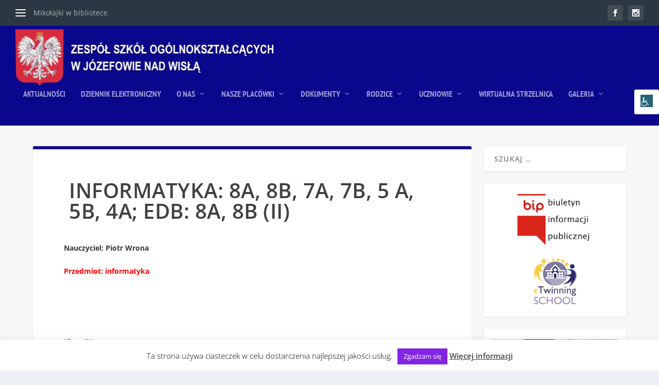

--- FILE ---
content_type: text/css
request_url: https://zso-jozefow.pl/wp-content/litespeed/css/e1c9851dc273801084ad68978506d374.css?ver=352ec
body_size: 1467
content:
.widget_et_recent_tweets .widget_list a,.widget_et_recent_tweets .et-extra-icon,.widget_et_recent_tweets .widget-footer .et-extra-social-icon,.widget_et_recent_tweets .widget-footer .et-extra-social-icon::before,.project-details .project-details-title,.et_filterable_portfolio .filterable_portfolio_filter a.current,.et_extra_layout .et_pb_extra_column_main .et_pb_column .module-head h1,.et_pb_extra_column .module-head h1,#portfolio_filter a.current,.woocommerce div.product div.summary .product_meta a,.woocommerce-page div.product div.summary .product_meta a,.et_pb_widget.woocommerce .product_list_widget li .amount,.et_pb_widget li a:hover,.et_pb_widget.woocommerce .product_list_widget li a:hover,.et_pb_widget.widget_et_recent_videos .widget_list .title:hover,.et_pb_widget.widget_et_recent_videos .widget_list .title.active,.woocommerce .woocommerce-info:before{color:#0b078c}.single .score-bar,.widget_et_recent_reviews .review-breakdowns .score-bar,.et_pb_extra_module .posts-list article .post-thumbnail,.et_extra_other_module .posts-list article .post-thumbnail,.et_pb_widget .widget_list_portrait,.et_pb_widget .widget_list_thumbnail,.quote-format,.link-format,.audio-format .audio-wrapper,.paginated .pagination li.active,.score-bar,.review-summary-score-box,.post-footer .rating-stars #rating-stars img.star-on,.post-footer .rating-stars #rated-stars img.star-on,.author-box-module .author-box-avatar,.timeline-menu li.active a:before,.woocommerce div.product form.cart .button,.woocommerce div.product form.cart .button.disabled,.woocommerce div.product form.cart .button.disabled:hover,.woocommerce-page div.product form.cart .button,.woocommerce-page div.product form.cart .button.disabled,.woocommerce-page div.product form.cart .button.disabled:hover,.woocommerce div.product form.cart .read-more-button,.woocommerce-page div.product form.cart .read-more-button,.woocommerce div.product form.cart .post-nav .nav-links .button,.woocommerce-page div.product form.cart .post-nav .nav-links .button,.woocommerce .woocommerce-message,.woocommerce-page .woocommerce-message{background-color:#0b078c}#et-menu>li>ul,#et-menu li>ul,#et-menu>li>ul>li>ul,.et-top-search-primary-menu-item .et-top-search,.et_pb_module,.module,.page article,.authors-page .page,#timeline-sticky-header,.et_extra_other_module,.woocommerce .woocommerce-info{border-color:#0b078c}body{color:rgb(0 0 0 / .79)}#page-container{background-color:#f7f7f7}#et-menu li{font-family:'PT Sans Narrow',Helvetica,Arial,Lucida,sans-serif}#et-menu>li>a:hover,#et-menu>li.menu-item-has-children>a:hover:after,#et-menu>li.mega-menu-featured>a:hover:after,#et-navigation>ul#et-menu>li.current-menu-item>a,#et-navigation>ul#et-menu>li.current_page_item>a,#et-extra-mobile-menu>li.mega-menu-featured>a:hover:after,#et-extra-mobile-menu>li.current-menu-item>a,#et-extra-mobile-menu>li.current_page_item>a,#et-extra-mobile-menu>li>a:hover{color:rgb(255 255 255 / .71)}#et-navigation>ul>li>a:before{background-color:rgb(255 255 255 / .71)}#main-header{background-color:#0b078c}#et-menu li>ul li a:hover,#et-extra-mobile-menu li>ul li a:hover,#et-menu li>ul li.current-menu-item a,#et-menu li>ul li.current_page_item a,#et-extra-mobile-menu li>ul li.current-menu-item a,#et-extra-mobile-menu li>ul li.current_page_item a,#et-menu li.mega-menu>ul>li>a:hover,#et-menu .sub-menu li.mega-menu-featured>a:hover:after,#et-menu .sub-menu li.menu-item-has-children>a:hover:after,#et-extra-mobile-menu .sub-menu li.mega-menu-featured>a:hover:after,#et-menu li.mega-menu-featured>ul li .featured-post .post-meta a:hover,#et-extra-mobile-menu li.mega-menu-featured>ul li .featured-post .post-meta a:hover,#et-menu li.mega-menu-featured>ul li.menu-item .recent-list .recent-post .post-content .post-meta a:hover,#et-extra-mobile-menu li.mega-menu-featured>ul li.menu-item .recent-list .recent-post .post-content .post-meta a:hover{color:#ff1919}#footer h4,#footer .et_pb_widget h4.widgettitle{font-size:20px}#footer,#footer li,#footer p,#footer a,#footer span,#footer .post-meta{font-size:15px}#footer .et_pb_widget,#footer div,#footer .et_pb_widget p,#footer .et_pb_widget ins,#footer .et_pb_widget span,#footer .et_pb_widget strong,#footer .widget_list li .post-meta,#footer .et_pb_widget .recentcomments .post-title,#footer .et_pb_widget .recentcomments .comment-author-link,#footer .et_pb_widget .recentcomments .author,#footer .widget_calendar td,#footer .widget_et_recent_tweets .et-extra-icon:before{color:#fff}#footer .et_pb_widget a,#footer .et_pb_widget a:visited,#footer .et_pb_widget a span,#footer .et_pb_widget ul li a,#footer .et_pb_widget .widget-list li a,#footer .et_pb_widget #recentcomments li a,#footer .widget .title{color:#8c8c8c}#footer h4,#footer .et_pb_widget h4.widgettitle{color:#fff}.et_pb_widget ul li .children a:before,.et_pb_widget .widget-list li .children a:before,.widget.woocommerce .product_list_widget li .children a:before{color:#fff}@media only screen and (min-width:768px){#main-header .logo{height:110.36px;margin:6.82px 0}.header.left-right #et-navigation>ul>li>a{padding-bottom:54px}}@media only screen and (min-width:768px){.et-fixed-header #main-header .logo{height:72px;margin:4px 0}.et-fixed-header .header.left-right #et-navigation>ul>li>a{padding-bottom:32px}}.post-content.entry-content a{color:#7000e4}.post-content.entry-content a:hover{background-color:#f7f7f7;color:#304f63}p{-webkit-font-smoothing:auto}#et-trending-label{display:none}h1.entry-title{font-size:40px;padding-left:10px!important;padding-top:20px!important}p.share-title{display:none!important}#main-header .container{display:-webkit-box}.et_pb_module.et_pb_text.et_pb_text_0.et_pb_bg_layout_dark.et_pb_text_align_left{margin-top:-10px!important}.et_pb_pagebuilder_layout .page .post-wrap h1{padding:30px 5%;background-color:#f7f7f7;color:#304f63;text-align:center}.tabtytul{background-color:#7662e1;border-bottom:2px solid gray}.tytul{background-color:#7662e1;color:#fff;height:80px;font-size:36px;border-bottom:2px solid silver;text-align:center}.tytulnapis{padding-left:10px;width:400px;height:60px;filter:Shadow(Color=#666666,Direction=150)}.tabela{border-color:silver}td{font-size:11px}th{background-color:#6c71de85;font-size:13px}td.g{background-color:#eaf4f0;color:#009;font-weight:700;vertical-align:top;text-align:center;white-space:nowrap}td.nr{background-color:#6c71de85;color:#009;font-weight:700;text-align:center;vertical-align:top}td.l{background-color:#fff;color:#000;vertical-align:top}a.n{color:#009}a.s{color:#009}a.k{color:#009}.p{color:#000;font-weight:700}.op{font:10px verdana,sans-serif}@media print{.tabtytul{display:none}}.fullwidth-menu li>a{padding-bottom:0}.et_pb_bg_layout_dark.et_pb_fullwidth_menu ul li a:hover{color:rgb(255 255 255 / .8);background-color:initial}img{border:0px!important}img.attachment-thumbnail.size-thumbnail:hover{-webkit-filter:invert(10%);-moz-filter:invert(10%);-o-filter:invert(10%);-ms-filter:invert(10%)}#footer .et_pb_widget a:hover{color:#8224e3}.lista-filmow{display:flex;flex-wrap:wrap;gap:20px}.film{flex:1 1 45%;max-width:560px}.film iframe{width:100%;height:315px}.paginacja{margin-top:30px;text-align:center}